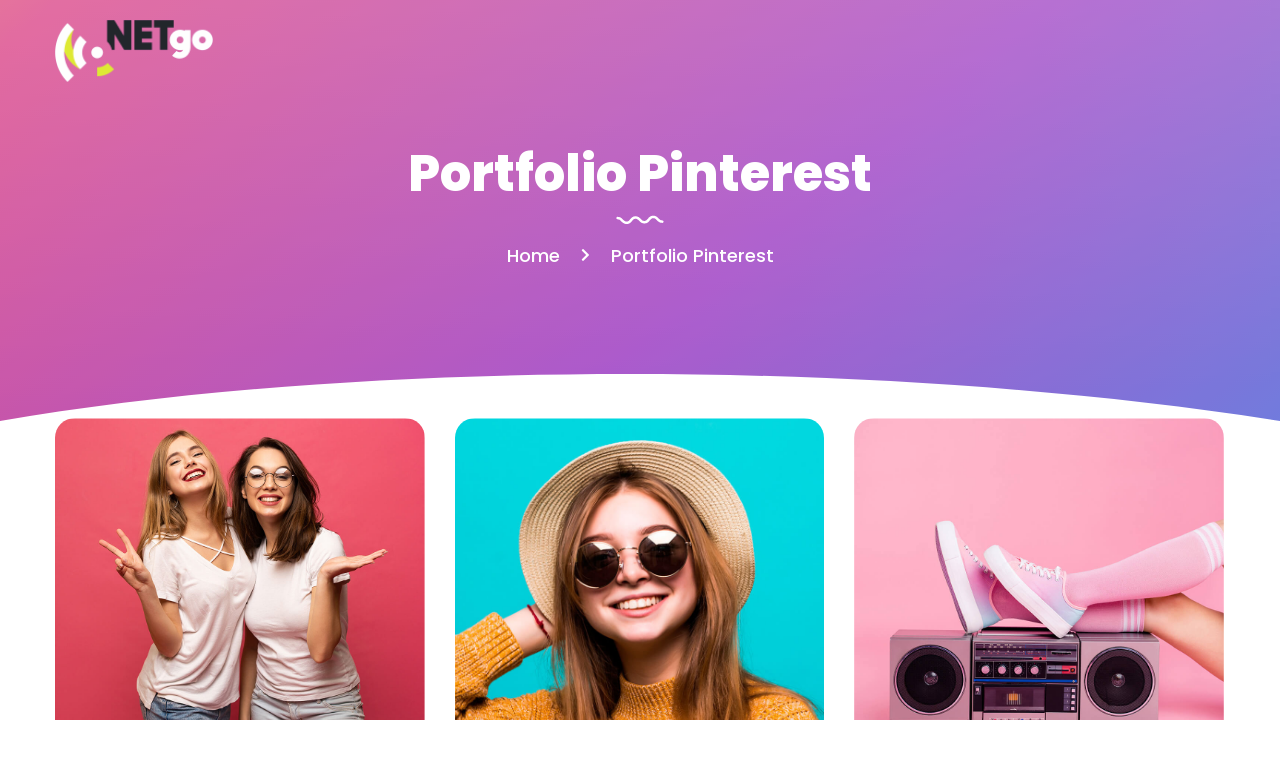

--- FILE ---
content_type: text/html; charset=UTF-8
request_url: https://netgo.mx/portfolio-pinterest/
body_size: 72261
content:
<!DOCTYPE html><html lang="es" class="no-js"><head><meta charset="UTF-8" /><meta name="viewport" content="width=device-width, initial-scale=1, maximum-scale=1"><link rel="profile" href="//gmpg.org/xfn/11" /><title>Portfolio Pinterest &#8211; Netgo</title><link rel="preconnect" href="https://fonts.gstatic.com/" crossorigin/><link rel="preconnect" href="https://fonts.googleapis.com"/><style type="text/css">@font-face {
 font-family: 'Nunito Sans';
 font-style: normal;
 font-weight: 400;
 font-stretch: normal;
 font-display: swap;
 src: url(https://fonts.gstatic.com/s/nunitosans/v15/pe1mMImSLYBIv1o4X1M8ce2xCx3yop4tQpF_MeTm0lfGWVpNn64CL7U8upHZIbMV51Q42ptCp5F5bxqqtQ1yiU4G1ilXs1Ug.ttf) format('truetype');
}
@font-face {
 font-family: 'Poppins';
 font-style: italic;
 font-weight: 400;
 font-display: swap;
 src: url(https://fonts.gstatic.com/s/poppins/v20/pxiGyp8kv8JHgFVrJJLucHtF.ttf) format('truetype');
}
@font-face {
 font-family: 'Poppins';
 font-style: italic;
 font-weight: 500;
 font-display: swap;
 src: url(https://fonts.gstatic.com/s/poppins/v20/pxiDyp8kv8JHgFVrJJLmg1hVF9eL.ttf) format('truetype');
}
@font-face {
 font-family: 'Poppins';
 font-style: italic;
 font-weight: 600;
 font-display: swap;
 src: url(https://fonts.gstatic.com/s/poppins/v20/pxiDyp8kv8JHgFVrJJLmr19VF9eL.ttf) format('truetype');
}
@font-face {
 font-family: 'Poppins';
 font-style: italic;
 font-weight: 700;
 font-display: swap;
 src: url(https://fonts.gstatic.com/s/poppins/v20/pxiDyp8kv8JHgFVrJJLmy15VF9eL.ttf) format('truetype');
}
@font-face {
 font-family: 'Poppins';
 font-style: italic;
 font-weight: 800;
 font-display: swap;
 src: url(https://fonts.gstatic.com/s/poppins/v20/pxiDyp8kv8JHgFVrJJLm111VF9eL.ttf) format('truetype');
}
@font-face {
 font-family: 'Poppins';
 font-style: normal;
 font-weight: 400;
 font-display: swap;
 src: url(https://fonts.gstatic.com/s/poppins/v20/pxiEyp8kv8JHgFVrJJfedw.ttf) format('truetype');
}
@font-face {
 font-family: 'Poppins';
 font-style: normal;
 font-weight: 500;
 font-display: swap;
 src: url(https://fonts.gstatic.com/s/poppins/v20/pxiByp8kv8JHgFVrLGT9Z1xlEA.ttf) format('truetype');
}
@font-face {
 font-family: 'Poppins';
 font-style: normal;
 font-weight: 600;
 font-display: swap;
 src: url(https://fonts.gstatic.com/s/poppins/v20/pxiByp8kv8JHgFVrLEj6Z1xlEA.ttf) format('truetype');
}
@font-face {
 font-family: 'Poppins';
 font-style: normal;
 font-weight: 700;
 font-display: swap;
 src: url(https://fonts.gstatic.com/s/poppins/v20/pxiByp8kv8JHgFVrLCz7Z1xlEA.ttf) format('truetype');
}
@font-face {
 font-family: 'Poppins';
 font-style: normal;
 font-weight: 800;
 font-display: swap;
 src: url(https://fonts.gstatic.com/s/poppins/v20/pxiByp8kv8JHgFVrLDD4Z1xlEA.ttf) format('truetype');
}
@font-face {
 font-family: 'Work Sans';
 font-style: normal;
 font-weight: 400;
 font-display: swap;
 src: url(https://fonts.gstatic.com/s/worksans/v19/QGY_z_wNahGAdqQ43RhVcIgYT2Xz5u32K0nXBi8Jow.ttf) format('truetype');
}
@font-face {
 font-family: 'Work Sans';
 font-style: normal;
 font-weight: 500;
 font-display: swap;
 src: url(https://fonts.gstatic.com/s/worksans/v19/QGY_z_wNahGAdqQ43RhVcIgYT2Xz5u32K3vXBi8Jow.ttf) format('truetype');
}
@font-face {
 font-family: 'Work Sans';
 font-style: normal;
 font-weight: 600;
 font-display: swap;
 src: url(https://fonts.gstatic.com/s/worksans/v19/QGY_z_wNahGAdqQ43RhVcIgYT2Xz5u32K5fQBi8Jow.ttf) format('truetype');
}
@font-face {
 font-family: 'Work Sans';
 font-style: normal;
 font-weight: 700;
 font-display: swap;
 src: url(https://fonts.gstatic.com/s/worksans/v19/QGY_z_wNahGAdqQ43RhVcIgYT2Xz5u32K67QBi8Jow.ttf) format('truetype');
}
@font-face {
 font-family: 'Work Sans';
 font-style: normal;
 font-weight: 800;
 font-display: swap;
 src: url(https://fonts.gstatic.com/s/worksans/v19/QGY_z_wNahGAdqQ43RhVcIgYT2Xz5u32K8nQBi8Jow.ttf) format('truetype');
} </style><link rel="stylesheet" id="siteground-optimizer-combined-css-8ed16735237f94e8bf87da0502f0b9e0" href="https://netgo.mx/wp-content/uploads/siteground-optimizer-assets/siteground-optimizer-combined-css-8ed16735237f94e8bf87da0502f0b9e0.css" media="all" /><link rel="preload" href="https://netgo.mx/wp-content/uploads/siteground-optimizer-assets/siteground-optimizer-combined-css-8ed16735237f94e8bf87da0502f0b9e0.css" as="style"><meta name='robots' content='max-image-preview:large' /><link rel="alternate" type="application/rss+xml" title="Netgo &raquo; Feed" href="https://netgo.mx/feed/" /><link rel="alternate" type="application/rss+xml" title="Netgo &raquo; Feed de los comentarios" href="https://netgo.mx/comments/feed/" /><link rel="alternate" title="oEmbed (JSON)" type="application/json+oembed" href="https://netgo.mx/wp-json/oembed/1.0/embed?url=https%3A%2F%2Fnetgo.mx%2Fportfolio-pinterest%2F" /><link rel="alternate" title="oEmbed (XML)" type="text/xml+oembed" href="https://netgo.mx/wp-json/oembed/1.0/embed?url=https%3A%2F%2Fnetgo.mx%2Fportfolio-pinterest%2F&#038;format=xml" /> <style id='wp-img-auto-sizes-contain-inline-css' type='text/css'> img:is([sizes=auto i],[sizes^="auto," i]){contain-intrinsic-size:3000px 1500px}
/*# sourceURL=wp-img-auto-sizes-contain-inline-css */ </style> <style id='promosys-theme-inline-css' type='text/css'> body[data-boxed="true"] .site.wrap { background-color: #fff; }
.site-footer .footer-copyright { padding-top: 25px;padding-bottom: 25px; }
.site-footer .footer-copyright p, .site-footer .footer-copyright .footer_logotype .sitename, .site-footer .wpm-language-switcher.switcher-list li, .site-footer .wpm-language-switcher.switcher-list li span, .site-footer .wpm-language-switcher.switcher-list li a { color: #24272e; }
.site-footer .wpm-language-switcher.switcher-select { background-color: #24272e; }
.site-footer .wpm-language-switcher.switcher-list li img { border-color: #24272e; }
.site-footer { background: linear-gradient(90deg, #e1ea34, #e1ea34);; }
.cws_header_template .menu-main-container > .menu > .menu-item > a, .cws_sticky_template .menu-main-container > .menu > .menu-item > a, .site-header .menu-main-container > .menu > .menu-item > a, .site-sticky .menu-main-container > .menu > .menu-item > a { font-family: Nunito Sans;font-size: 16px;line-height: 24px; }
h1, .h1, h2, .h2, h3, .h3, h4, .h4, h5, .h5, h6, .h6, body.wpb-js-composer .vc_general.vc_tta-tabs .vc_tta-tabs-container .vc_tta-tabs-list li.vc_tta-tab > a, .sidebar .cws-widget .widget-title, .cws-widget.widget_recent_entries ul li a, div.wpforms-container-full .wpforms-form .wpforms-head-container .wpforms-title, .cws-widget .recentcomments > a, .cws-widget.widget_rss ul li a.rsswidget, .post-navigation .nav-links li .post-nav-text-wrapper .post-title, .comment-body .comment-meta .comment-admin, .cws-widget .product_list_widget li a, .mini-cart .woo_mini_cart .woo_items_count, .mini-cart .woo_mini_cart ul li .cart-item-title, ul.products li.product .woocommerce-loop-product__title, ul.products li.product .woocommerce-loop-category__title, .woocommerce.single .content-area .site-main > .type-product .summary .woocommerce-product-rating .woocommerce-review-link, .quantity input, .woocommerce.single .content-area .site-main > .type-product .woocommerce-tabs .woocommerce-Tabs-panel .commentlist li .comment_container .comment-text .comment-header .woocommerce-review__author, .woocommerce-cart .woocommerce-cart-form > .shop_table th, .woocommerce-cart .woocommerce-cart-form > .shop_table .amount, .woocommerce-cart .woocommerce-cart-form > .shop_table tr.cart_item td.product-name, .wp-block-search .wp-block-search__label, .wp-block-rss .wp-block-rss__item .wp-block-rss__item-title, .wp-block-latest-posts li > a, .wp-block-latest-comments .wp-block-latest-comments__comment .wp-block-latest-comments__comment-meta .wp-block-latest-comments__comment-link, .cws_tips_module .cws_tips_wrapper .cws_tip .tip_info_wrapper p, .cws_popup_video_module .video-link .icon_title { font-family: Poppins;color: #000; }
.woocommerce-pagination ul.page-numbers li a, .woocommerce-pagination ul.page-numbers li span, .woocommerce-pagination ul.page-numbers > span, .woocommerce-pagination ul.page-numbers > a, .paging-navigation:not(.load_more) .pagination li a, .paging-navigation:not(.load_more) .pagination li span, .paging-navigation:not(.load_more) .pagination > span, .paging-navigation:not(.load_more) .pagination > a, .post.cws-alternate-view.format-link .post-media-wrapper .post-media a, .post.cws-alternate-view.format-quote .post-media-wrapper .post-media .media-quote p:before, .post-format.format_quote blockquote > p:before, .post-format.format_link a, .woocommerce.single .content-area .site-main > .type-product div[class*="woocommerce-product-gallery"] .woocommerce-product-gallery__trigger, .woocommerce.single .content-area .site-main > .type-product .woocommerce-tabs .tabs li.active a, .woocommerce.single .content-area .site-main > .type-product .woocommerce-tabs .woocommerce-Tabs-panel .shop_attributes th, .woocommerce-cart .woocommerce-cart-form > .shop_table tr.cart_item td.product-remove .remove, .portfolio-single-content .portfolio-content-wrapper .aside-part .label, .main_member_info .text-information .experience, .main_member_info .social-icons-wrapper .label { color: #000; }
.cws-widget .price_slider_wrapper .price_slider_amount .button:hover, .widget_shopping_cart_content .woocommerce-mini-cart__buttons a.button:not(.checkout), .mini-cart .woo_mini_cart .woocommerce-mini-cart__buttons a.button:not(.checkout), .woocommerce-cart .woocommerce-cart-form .cws_coupon .coupon button { background: #000; }
.title_ff, .woocommerce-breadcrumb, .breadcrumbs-wrapper, .cws_breadcrumbs_module, .cws_header_template .sub-menu .menu-item > a, .cws_sticky_template .sub-menu .menu-item > a, .site-header .sub-menu .menu-item > a, .site-sticky .sub-menu .menu-item > a, .site-search .search-form .label .search-field, .site-search .search-form .label .search-field::placeholder, .wpm-language-switcher a, .cws_textmodule .cws_textmodule_content, .info_box_title, .banner_title, .testimonial, .cws-widget .calendar_wrap table caption, .wp-block-calendar table caption, .post-navigation .nav-links li .post-nav-link, .woocommerce .shop_top_info_wrapper .woocommerce-result-count, .woocommerce .shop_top_info_wrapper .woocommerce-ordering .orderby, .cws-widget .price_slider_wrapper .price_slider_amount .button, .widget_shopping_cart_content .woocommerce-mini-cart__buttons a.button, .mini-cart .woo_mini_cart .woocommerce-mini-cart__buttons a.button, ul.products li.product .cws_buttons_wrapper .button, .woocommerce.single .content-area .site-main > .type-product .summary .product_categories, .woocommerce.single .content-area .site-main > .type-product .summary .cart button, .woocommerce.single .content-area .site-main > .type-product .woocommerce-tabs .tabs li a, #review_form_wrapper .comment-form .comment-notes, #review_form_wrapper .comment-form label, .woocommerce-cart .woocommerce-cart-form > .shop_table .product-quantity, .woocommerce-cart .woocommerce-cart-form .cart_totals .shop_table, .woocommerce-info, .woocommerce-error, .woocommerce-message, .woocommerce-info a.showcoupon, .woocommerce-info a.button, .woocommerce-error a.showcoupon, .woocommerce-error a.button, .woocommerce-message a.showcoupon, .woocommerce-message a.button, body.woocommerce-checkout .checkout_coupon p, form.woocommerce-checkout .woocommerce-checkout-review-order, .woocommerce.single .content-area .site-main > .type-product .summary .cart .woocommerce-grouped-product-list .woocommerce-grouped-product-list-item__label label, .woocommerce.single .content-area .site-main > .type-product .summary .cart .woocommerce-grouped-product-list .woocommerce-grouped-product-list-item__price, .cws_portfolio_module .portfolio-filter .portfolio-filter-trigger, .cws_portfolio_module .cws_portfolio_items .cws_portfolio_item .text_info .meta, .search-trigger .search-trigger-text, .menu-right-info .cws_button, cws_milestone_module div.milestone_title { font-family: Poppins; }
body, select { font-family: Work Sans;color: #000;font-size: 16px;line-height: 32px; }
.cws-widget ul li a, .vc_toggle .vc_toggle_title .vc_toggle_icon, body.wpb-js-composer .vc_tta-controls-icon, .woocommerce.single .content-area .site-main > .type-product .woocommerce-tabs .tabs li a, .wp-block-categories-list li > a, .wp-block-archives-list li > a { color: #000; }
.cws-widget .calendar_wrap table caption, .wp-block-calendar table caption { background-color: #000; }
.custom_sidebars_wrapper .sidebar .cws-widget .widget-title, .cancel-reply, .cws_service_module.icon_shape_ellipse .service_content_wrapper .service_title .service_title_text, .cws_service_module.icon_shape_triangle .service_content_wrapper .service_title .service_title_text, .wp-block-calendar table tr, .cws_milestone_module .milestone_title, blockquote { font-family: Work Sans; }
.site-sticky:not(.sticky-mobile) > .container { padding-top: 0px;padding-bottom: 0px; }
.site-sticky { background-color: #ffffff; }
.site-sticky.shadow { -webkit-box-shadow: 0 0 20px 0 rgba(16,1,148, 0.1);-moz-box-shadow: 0 0 20px 0 rgba(16,1,148, 0.1);box-shadow: 0 0 20px 0 rgba(16,1,148, 0.1); }
.site-sticky .search-trigger, .site-sticky .mini_cart_trigger, .site-sticky.sticky-mobile .mini_cart_trigger, .sticky-right-info .wpm-language-switcher.switcher-list li, .sticky-right-info .wpm-language-switcher.switcher-list li a, .cws_sticky_template .menu-main-container > .menu > .menu-item, .site-sticky .menu-main-container > .menu > .menu-item { color: #243238; }
.site-sticky.sticky-mobile .menu-trigger span, .sticky-right-info .wpm-language-switcher.switcher-select { background-color: #243238; }
.site-sticky .wpm-language-switcher.switcher-select, .site-sticky .wpm-language-switcher.switcher-list li img, .site-sticky .wpm-language-switcher.switcher-dropdown .item-language-main > span { border-color: #243238; }
.cws_sticky_template .menu-main-container > .menu > .menu-item.current-menu-item, .cws_sticky_template .menu-main-container > .menu > .menu-item.current-menu-ancestor, .cws_sticky_template .menu-main-container > .menu > .menu-item.current-item-parent, .sticky-right-info .wpm-language-switcher.switcher-list li.active span, .site-sticky .menu-main-container > .menu > .menu-item.current-menu-item, .site-sticky .menu-main-container > .menu > .menu-item.current-item-parent, .site-sticky .menu-main-container > .menu > .menu-item.current-menu-ancestor { color: #3656ff; }
.sticky-right-info .extra-button .cws_button { color: #3B545F;border-color: #3B545F; }
.site-header .top-bar-box { padding-top: 14px;padding-bottom: 14px;background-color: #FFFFFF; }
.site-header .top-bar-box:before { background-color: #CCCCCC; }
.site-header .header_icons > * ~ .mini-cart:not(:first-child) .woo_mini-count { border-color: #CCCCCC; }
.site-header .top-bar-box .container > *, .site-header .top-bar-box .container > * > a, .site-header .header_icons > .mini-cart > a, .site-header .wishlist_products_counter_number, .site-header .cws_compare_count, .site-header .woo_mini-count > span { color: rgba(255,255,255,.5); }
.page_title_container { padding-top: 22px;padding-bottom: 129px; }
.site-header-mobile .page_title_container { padding-top: 40px;padding-bottom: 40px; }
body:not(.single) .page_title_container .page_title_customizer_size { font-size: 50px; }
body.single .page_title_container .page_title_customizer_size { font-size: 50px; }
.page_title_container .page_title_customizer_size .page_title { color: #ffffff; }
.page_title_container:not(.custom) .page_title_wrapper, .page_title_container:not(.custom) .page_title_wrapper a { color: #ffffff; }
.page_title_container .title_divider svg { fill: #ffffff; }
.menu-main-container.header_menu > ul > .menu-item > a { padding-top: 32px !important;padding-bottom: 27px !important; }
.cws_header_template .menu-main-container > .menu > .menu-item, .site-header .menu-main-container > .menu > .menu-item, .site-header .site_logotype .sitename, .site-header .search-trigger, .site-header .wpm-language-switcher.switcher-list li, .site-header .wpm-language-switcher.switcher-list li a, .site-header .mini_cart_trigger { color: #ffffff; }
.site-header .custom_sidebar_trigger .hamburger, .site-header .wpm-language-switcher.switcher-select { background-color: #ffffff !important; }
.site-header .wpm-language-switcher.switcher-select, .site-header .wpm-language-switcher.switcher-list li img, .site-header .wpm-language-switcher.switcher-dropdown .item-language-main > span { border-color: #ffffff; }
.cws_header_template .menu-main-container > .menu > .menu-item.current-menu-item, .cws_header_template .menu-main-container > .menu > .menu-item.current-menu-ancestor, .cws_header_template .menu-main-container > .menu > .menu-item.current-item-parent, .site-header .wpm-language-switcher.switcher-list li.active span, .site-header .menu-main-container > .menu > .menu-item.current-menu-item, .site-header .menu-main-container > .menu > .menu-item.current-item-parent, .site-header .menu-main-container > .menu > .menu-item.current-menu-ancestor { color: #e1ea34; }
.cws_header_template .menu-main-container .sub-menu .menu-item, .cws_sticky_template .menu-main-container .sub-menu .menu-item, .site-header .menu-main-container .sub-menu .menu-item, .site-sticky .menu-main-container .sub-menu .menu-item { color: #243238; }
.cws_header_template .menu-main-container .sub-menu .menu-item.current-menu-item, .cws_header_template .menu-main-container .sub-menu .menu-item.current-menu-ancestor, .cws_header_template .menu-main-container .sub-menu .menu-item.current-item-parent, .cws_sticky_template .menu-main-container .sub-menu .menu-item.current-menu-item, .cws_sticky_template .menu-main-container .sub-menu .menu-item.current-menu-ancestor, .cws_sticky_template .menu-main-container .sub-menu .menu-item.current-item-parent, .site-header .menu-main-container .sub-menu .menu-item.current-menu-item, .site-header .menu-main-container .sub-menu .menu-item.current-menu-ancestor, .site-header .menu-main-container .sub-menu .menu-item.current-item-parent, .site-sticky .menu-main-container .sub-menu .menu-item.current-menu-item, .site-sticky .menu-main-container .sub-menu .menu-item.current-item-parent, .site-sticky .menu-main-container .sub-menu .menu-item.current-menu-ancestor { color: #e83f86; }
.menu-right-info .extra-button .cws_button { color: #fff;border-color: #fff; }
.site-header-mobile .top-bar-box, .sticky-mobile { padding-top: 25px;padding-bottom: 25px; }
.site-header-mobile .top-bar-box, .site-sticky.sticky-mobile { background-color: #fff; }
.site-header-mobile .menu-trigger span { background-color: #000; }
.site-header-mobile .top-bar-box .container .mini-cart > a, .site-header-mobile .top-bar-box .site_logotype .sitename { color: #000; }
.site-header-mobile .menu-main-container > .menu > .menu-item, .site-header-mobile .menu-box .menu-box-info .menu-box-info-item, .site-header-mobile .wpm-language-switcher.switcher-list li span, .site-header-mobile .wpm-language-switcher.switcher-list li a { color: rgba(74,74,74,0.8); }
.site-header-mobile .menu-main-container > .menu > .menu-item.active, .site-header-mobile .menu-main-container > .menu > .menu-item.current-menu-item, .site-header-mobile .menu-main-container > .menu > .menu-item.current-item-parent { color: #e1ea34; }
.site-header-mobile .menu-main-container > .menu > .menu-item > a { background-color: #fff; }
.site-header-mobile .menu-main-container > .menu > .menu-item.active > a, .site-header-mobile .menu-main-container > .menu > .menu-item.current-menu-item > a, .site-header-mobile .menu-main-container > .menu > .menu-item.current-item-parent > a { background-color: #e83f86; }
.site-header-mobile .menu-main-container .sub-menu .menu-item { color: rgba(74,74,74,0.8); }
.site-header-mobile .menu-main-container .sub-menu .menu-item.active, .site-header-mobile .menu-main-container .sub-menu .menu-item.current-menu-item, .site-header-mobile .menu-main-container .sub-menu .menu-item.current-item-parent { color: #5e4d9a; }
@media screen and (min-width: 1367px), screen and (min-width: 1200px) and (any-hover: hover), screen and (min-width: 1200px) and (min--moz-device-pixel-ratio:0), screen and (min-width: 1200px) and (-ms-high-contrast: none), screen and (min-width: 1200px) and (-ms-high-contrast: active){
.site-sticky .search-trigger:hover, .site-sticky .mini_cart_trigger:hover, .cws_sticky_template .menu-main-container > .menu > .menu-item:hover, .site-sticky .menu-main-container .wpm-language-switcher.switcher-list li a:hover, .site-sticky .menu-main-container > .menu > .menu-item:hover { color: #3656ff; }
.site-sticky .wpm-language-switcher.switcher-dropdown .item-language-main:hover > span, .site-sticky .wpm-language-switcher.switcher-list li a:hover img { border-color: #3656ff; }
.sticky-right-info .extra-button .cws_button:not(:disabled):hover { color: #fff;border-color: #3B545F;background-color: #3B545F; }
.cws_header_template .menu-main-container .sub-menu .menu-item:hover, .cws_sticky_template .menu-main-container .sub-menu .menu-item:hover, .site-header .menu-main-container .sub-menu .menu-item:hover, .site-sticky .menu-main-container .sub-menu .menu-item:hover { color: #e83f86; }
.custom_sidebar_trigger:hover .hamburger { background-color: #e1ea34; }
.site-header .search-trigger:hover, .site-header .mini_cart_trigger:hover, .cws_header_template .menu-main-container > .menu > .menu-item:hover, .site-header .menu-main-container > .menu > .menu-item:hover, .menu-main-container .wpm-language-switcher.switcher-list li a:hover { color: #e1ea34; }
.site-header .wpm-language-switcher.switcher-dropdown .item-language-main:hover > span, .site-header .wpm-language-switcher.switcher-list li a:hover img { border-color: #e1ea34; }
.menu-right-info .extra-button .cws_button:not(:disabled):hover { color: #000;border-color: #fff;background-color: #fff; }
.top-bar-box .container > * > a:hover, .top-bar-box .container .header_icons .search-trigger:hover, .header_icons > .mini-cart > a:hover { color: #fff; }
.page_title_container:not(.custom) .page_title_wrapper a:hover { color: #7c78b6; }
}
/*========================================================
====================== PRIMARY COLOR =====================
========================================================*/
a,
ul > li:before,
.vc_toggle.vc_toggle_active .vc_toggle_title,
body.wpb-js-composer .vc_general.vc_tta-accordion .vc_tta-panel.vc_active .vc_tta-panel-heading .vc_tta-panel-title > a,
body.wpb-js-composer .vc_general.vc_tta-accordion .vc_tta-panel .vc_tta-panel-heading .vc_tta-panel-title .vc_tta-controls-icon,
.cws-widget.widget_categories > ul > li ul.children li.active > a,
.cws-widget.widget_product_categories > ul > li ul.children li.active > a,
.cws-widget.widget_pages > ul > li ul.children li.active > a,
.cws-widget.widget_categories > ul > li.active > a,
.cws-widget.widget_product_categories > ul > li.active > a,
.cws-widget.widget_pages > ul > li.active > a,
.cws-widget.widget_archive ul li.active > .open:before,
.cws-widget.widget_categories ul li.active > .open:before,
.cws-widget.widget_product_categories ul li.active > .open:before,
.cws-widget.widget_meta ul li.active > .open:before,
.cws-widget.widget_pages ul li.active > .open:before,
.cws-widget.widget_nav_menu ul li.active > .open:before,
.cws-widget .calendar_wrap table thead th,
.wp-block-calendar table thead th,
.cws-widget .recentcomments:after,
.cws-widget.widget_nav_menu .sub-menu li.current-menu-ancestor > a,
.cws-widget.widget_nav_menu .sub-menu li.current-item-parent > a,
.cws-widget.widget_nav_menu .sub-menu li.current-menu-item > a,
.cws-widget.widget_nav_menu .sub-menu li.current-item-parent > a,
.woocommerce-cart .woocommerce-cart-form .cart_totals .shop_table tbody .order-total .amount,
form.woocommerce-checkout .woocommerce-checkout-review-order .woocommerce-checkout-review-order-table .order-total td .amount,
.wp-block-latest-comments:not(.has-avatars) .wp-block-latest-comments__comment:before,
.top_bar_notice .close-btn,
.cws_roadmap_module .cws_roadmap_item .roadmap_divider:after,
.cws_icon_module .icon_wrapper i,
.cws_milestone_module .count_wrapper
{
 color: #3656ff;
}
.site-sticky .mini-cart .woo_mini-count > span,
.site-header .mini-cart .woo_mini-count > span,
.header_icons .mini-cart .woo_mini-count > span,
.button-up,
.cws_carousel .slick-dots li.slick-active button,
.cws_custom_carousel .slick-dots li.slick-active button,
.cws_progress_bar_module .progress_bar .bar,
.cws-widget .calendar_wrap table tbody td#today:after,
.wp-block-calendar table tbody td#today:after,
.cws-widget .price_slider_wrapper .price_slider .ui-slider-handle,
.cws-widget .price_slider_wrapper .price_slider .ui-slider-range,
.cws-widget.filter_size ul li.chosen a,
form.woocommerce-checkout .woocommerce-checkout-review-order .woocommerce-checkout-payment .wc_payment_methods .payment_box,
.cws_tips_module .cws_tips_wrapper .cws_tip .tip_trigger:after,
.cws_roadmap_module .cws_roadmap_item.active .roadmap_icon_wrapper .number,
.cws_textmodule .cws_textmodule_subtitle .cws_textmodule_subtitle_text,
.main_member_info .text-information .divider .divider-inner
{
 background-color: #3656ff;
}
.cws-widget .price_slider_wrapper .price_slider_amount .button
{
 background: #3656ff;
}
.woocommerce.single .content-area .site-main > .type-product div[class*="woocommerce-product-gallery"] .flex-control-nav li img.flex-active,
.woocommerce.single .content-area .site-main > .type-product .woocommerce-tabs .tabs li.active a
{
 border-color: #3656ff;
}
.cws_icon_preloader:after
{
 border-color: #3656ff transparent #3656ff transparent;
}
.cws_roadmap_module .cws_roadmap_item .roadmap_divider
{
 background-image: linear-gradient(90deg, #3656ff, #3656ff 40%, transparent 40%, transparent 100%);
}
/*========================================================
===================== SECONDARY COLOR ====================
========================================================*/
.post .post-inner .post-information .post-footer .meta-item.post-date:before,
.post .post-inner .post-information .post-footer .meta-item.comments_count:before,
.woocommerce.single .content-area .site-main > .type-product .summary .cart .woocommerce-grouped-product-list .woocommerce-grouped-product-list-item__price del,
.cws_pricing_plan_module .cws_pricing_plan_header .cws_pricing_plan_price
{
 color: #3656ff;
}
.mejs-container .mejs-controls,
.mejs-embed, .mejs-embed body,
.post .post-inner .post-information .post-footer .meta-item:not(:last-child):after,
.cws_roadmap_module .cws_roadmap_item.active .roadmap_icon_wrapper,
.post-navigation .nav-links li a.post-nav-image
{
 background-color: #3656ff;
}
.cws_pricing_plan_module .cws_pricing_plan_content .cws_button_wrapper .cws_button
{
 background: #3656ff;
}
/*========================================================
====================== BUTTONS COLOR =====================
========================================================*/
.cws_info_box.info,
.cws_button,
a.showcoupon,
body div.wpforms-container-full .wpforms-form button[type=submit],
.post-password-form input[type='submit'],
.comment-form .submit,
.added_to_cart,
.woo_mini_cart .button,
.woocommerce .button,
.cws_woo_modal_content .button,
.post.sticky,
.woocommerce-pagination ul.page-numbers li span.current,
.woocommerce-pagination ul.page-numbers > span.current,
.paging-navigation:not(.load_more) .pagination li span.current,
.paging-navigation:not(.load_more) .pagination > span.current,
.post.cws-alternate-view.format-quote,
blockquote p:before,
blockquote.is-style-large p:after,
figure.wp-block-pullquote blockquote > p:after,
figure.wp-block-pullquote:not(.is-style-solid-color),
.post-format.format_quote,
.woocommerce-info,
.main_member_info .text-information .email:before,
.main_member_info .text-information .phone:before,
.post .post-inner .post-divider .post-divider-inner
{
 background-image: linear-gradient(90deg, #3656ff -8.57%, #3656ff 184.64%);
}
.post.sticky:before
{
 background-image: linear-gradient(108.66deg, #3656ff -19.71%, #3656ff 170.61%);
}
.post.cws-alternate-view.format-link .post-media-wrapper .post-media a:before,
.post-format.format_link:before,
.cws_pricing_plan_module.highlighted:before
{
 background-image: linear-gradient(147.09deg, #3656ff -28.73%, #3656ff 121.37%);
}
/*========================================================
==================== ONLY DESKTOP COLORS =================
========================================================*/
@media 
 screen and (min-width: 1367px), /*Disable this styles for iPad Pro 1024-1366*/
 screen and (min-width: 1200px) and (any-hover: hover), /*Check, is device a desktop (Not working on IE & FireFox)*/
 screen and (min-width: 1200px) and (min--moz-device-pixel-ratio:0), /*Check, is device a desktop with firefox*/
 screen and (min-width: 1200px) and (-ms-high-contrast: none), /*Check, is device a desktop with IE 10 or above*/
 screen and (min-width: 1200px) and (-ms-high-contrast: active) /*Check, is device a desktop with IE 10 or below*/
 {
/*==================== PRIMARY COLOR ===================*/
 .site-search .close-search:hover,
 .site-search .search-submit:hover,
 .search-form .label .search-submit:hover,
 .cws-widget.widget_categories > ul > li ul.children li:hover > a,
 .cws-widget.widget_product_categories > ul > li ul.children li:hover > a,
 .cws-widget.widget_pages > ul > li ul.children li:hover > a,
 .cws-widget .calendar_wrap table tfoot td a:hover,
 .wp-block-calendar table tfoot td a:hover,
 .cws-widget .recentcomments > a:hover,
 .cws-widget.widget_nav_menu .sub-menu li:hover > a,
 .cws-widget .woocommerce-product-search button:hover,
 .mini-cart .woo_mini_cart ul li .remove:hover,
 .woocommerce.single .content-area .site-main > .type-product div[class*="woocommerce-product-gallery"] .woocommerce-product-gallery__trigger:hover,
 .woocommerce.single .content-area .site-main > .type-product .woocommerce-product-gallery .flex-control-nav .slick-arrow:hover,
 .woocommerce-cart .woocommerce-cart-form > .shop_table tr.cart_item td.product-remove .remove:hover,
 .portfolio-single-content .portfolio-content-wrapper .aside-part .social-share a:hover,
 body.woocommerce-account .woocommerce-MyAccount-navigation ul li:not(.is-active) a:hover,
 .wp-block-search .wp-block-search__button:hover,
 .wp-block-latest-comments .wp-block-latest-comments__comment .wp-block-latest-comments__comment-meta .wp-block-latest-comments__comment-link:hover,
 .wp-block-latest-comments .wp-block-latest-comments__comment .wp-block-latest-comments__comment-meta .wp-block-latest-comments__comment-author:hover,
 .mini-cart .woo_mini_cart .close_mini_cart:hover
 {
 color: #3656ff;
 }
 .widget_shopping_cart_content .woocommerce-mini-cart__buttons a.button:not(.checkout):hover,
 .mini-cart .woo_mini_cart .woocommerce-mini-cart__buttons a.button:not(.checkout):hover
 {
 background: #3656ff;
 }
/*==================== SECONDARY COLOR ===================*/
 a:hover,
 .cws-widget.widget_recent_entries ul li a:hover,
 .cws-widget.widget_rss ul li a.rsswidget:hover,
 .cws-widget.cws-recent-posts .recent_posts_wrapper li .recent_post_content h6 a:hover,
 .post .post-inner .post-information .post-title a:hover,
 .post .post-inner .post-information .post-footer .meta-item a:hover,
 .woocommerce-pagination .page-numbers a:hover,
 .paging-navigation:not(.load_more) .pagination a:hover,
 .post.cws-alternate-view.format-link .post-media-wrapper .post-media a:hover,
 .post .post-inner .post-information .post-categories a:hover,
 .single_content .post .post-categories a:hover,
 .post-format.format_link a:hover,
 .cws-widget .product_list_widget li a:hover,
 .mini-cart .woo_mini_cart ul li .cart-item-title:hover,
 ul.products li.product .woocommerce-loop-product__title a:hover,
 ul.products li.product .woocommerce-loop-category__title a:hover,
 .woocommerce.single .content-area .site-main > .type-product .summary .woocommerce-product-rating .woocommerce-review-link:hover,
 .woocommerce-cart .woocommerce-cart-form > .shop_table tr.cart_item td.product-name a:hover,
 .woocommerce.single .content-area .site-main > .type-product .summary .cart .woocommerce-grouped-product-list .woocommerce-grouped-product-list-item__label label a:hover,
 .cws_our_team_module .cws_team_member .information_wrapper .name a:hover,
 .cws_our_team_module .cws_team_member .information_wrapper .email a:hover,
 .cws_our_team_module .cws_team_member .information_wrapper .phone a:hover,
 .main_member_info .text-information .pos a:hover,
 .main_member_info .text-information .dep a:hover,
 .main_member_info .text-information .info a:hover,
 .wp-block-rss .wp-block-rss__item .wp-block-rss__item-title a:hover,
 .wp-block-latest-posts li > a:hover,
 .comment-navigation a:hover,
 .top_bar_notice .close-btn:hover,
 .post-navigation .nav-links li .post-nav-text-wrapper a:hover .post-title,
 .post-navigation .nav-links li .post-nav-cats a:hover,
 .post-navigation .nav-links li .post-nav-link a:hover
 {
 color: #3656ff;
 }
 .cws-widget .tagcloud a:hover,
 .post .post-inner .post-information .post-tags a:hover,
 .post-navigation .nav-links li.archive-dots > a:hover span,
 .post-navigation .nav-links li.archive-dots > a:hover span:before,
 .post-navigation .nav-links li.archive-dots > a:hover span:after,
 .single_content .post .post-tags a:hover,
 .cws-widget.widget_layered_nav_filters ul li.chosen a:hover,
 .wp-block-tag-cloud a:hover
 {
 background-color: #3656ff;
 }
/*===================== BUTTONS COLOR ==================*/
 .cws_button:not(:disabled):hover,
 a.showcoupon:not(:disabled):hover,
 body div.wpforms-container-full .wpforms-form button[type=submit]:not(:disabled):hover,
 .post-password-form input[type='submit']:not(:disabled):hover,
 .comment-form .submit:not(:disabled):hover,
 .added_to_cart:not(:disabled):hover,
 .woo_mini_cart .button:not(:disabled):hover,
 .woocommerce .button:not(:disabled):hover,
 .cws_woo_modal_content .button:not(:disabled):hover,
 .woocommerce-cart .woocommerce-cart-form .cws_coupon .coupon button:not(:disabled):hover
 {
 background-image: linear-gradient(90deg, #3656ff -8.57%, #3656ff 184.64%);
 }  .cws_pricing_plan_module:hover:before
 {
 background-image: linear-gradient(147.09deg, #3656ff -28.73%, #3656ff 121.37%);
 }
 .post-navigation .nav-links .post-nav-image:hover
 {
 background-image: linear-gradient(90deg, #3656ff -163.33%, #3656ff 388.33%);
 }
}
@media screen and (max-width: 767px){
 body.wpb-js-composer .vc_tta.vc_general.vc_tta-tabs .vc_tta-panel .vc_tta-panel-heading
 {
 background: linear-gradient(90deg, #3656ff -8.57%, #3656ff 184.64%);
 }
 .post-navigation .nav-links .post-nav-image
 {
 background-image: linear-gradient(90deg, #3656ff -163.33%, #3656ff 388.33%);
 }
}
/*# sourceURL=promosys-theme-inline-css */ </style> <style id='global-styles-inline-css' type='text/css'> :root{--wp--preset--aspect-ratio--square: 1;--wp--preset--aspect-ratio--4-3: 4/3;--wp--preset--aspect-ratio--3-4: 3/4;--wp--preset--aspect-ratio--3-2: 3/2;--wp--preset--aspect-ratio--2-3: 2/3;--wp--preset--aspect-ratio--16-9: 16/9;--wp--preset--aspect-ratio--9-16: 9/16;--wp--preset--color--black: #000000;--wp--preset--color--cyan-bluish-gray: #abb8c3;--wp--preset--color--white: #ffffff;--wp--preset--color--pale-pink: #f78da7;--wp--preset--color--vivid-red: #cf2e2e;--wp--preset--color--luminous-vivid-orange: #ff6900;--wp--preset--color--luminous-vivid-amber: #fcb900;--wp--preset--color--light-green-cyan: #7bdcb5;--wp--preset--color--vivid-green-cyan: #00d084;--wp--preset--color--pale-cyan-blue: #8ed1fc;--wp--preset--color--vivid-cyan-blue: #0693e3;--wp--preset--color--vivid-purple: #9b51e0;--wp--preset--gradient--vivid-cyan-blue-to-vivid-purple: linear-gradient(135deg,rgb(6,147,227) 0%,rgb(155,81,224) 100%);--wp--preset--gradient--light-green-cyan-to-vivid-green-cyan: linear-gradient(135deg,rgb(122,220,180) 0%,rgb(0,208,130) 100%);--wp--preset--gradient--luminous-vivid-amber-to-luminous-vivid-orange: linear-gradient(135deg,rgb(252,185,0) 0%,rgb(255,105,0) 100%);--wp--preset--gradient--luminous-vivid-orange-to-vivid-red: linear-gradient(135deg,rgb(255,105,0) 0%,rgb(207,46,46) 100%);--wp--preset--gradient--very-light-gray-to-cyan-bluish-gray: linear-gradient(135deg,rgb(238,238,238) 0%,rgb(169,184,195) 100%);--wp--preset--gradient--cool-to-warm-spectrum: linear-gradient(135deg,rgb(74,234,220) 0%,rgb(151,120,209) 20%,rgb(207,42,186) 40%,rgb(238,44,130) 60%,rgb(251,105,98) 80%,rgb(254,248,76) 100%);--wp--preset--gradient--blush-light-purple: linear-gradient(135deg,rgb(255,206,236) 0%,rgb(152,150,240) 100%);--wp--preset--gradient--blush-bordeaux: linear-gradient(135deg,rgb(254,205,165) 0%,rgb(254,45,45) 50%,rgb(107,0,62) 100%);--wp--preset--gradient--luminous-dusk: linear-gradient(135deg,rgb(255,203,112) 0%,rgb(199,81,192) 50%,rgb(65,88,208) 100%);--wp--preset--gradient--pale-ocean: linear-gradient(135deg,rgb(255,245,203) 0%,rgb(182,227,212) 50%,rgb(51,167,181) 100%);--wp--preset--gradient--electric-grass: linear-gradient(135deg,rgb(202,248,128) 0%,rgb(113,206,126) 100%);--wp--preset--gradient--midnight: linear-gradient(135deg,rgb(2,3,129) 0%,rgb(40,116,252) 100%);--wp--preset--font-size--small: 13px;--wp--preset--font-size--medium: 20px;--wp--preset--font-size--large: 36px;--wp--preset--font-size--x-large: 42px;--wp--preset--spacing--20: 0.44rem;--wp--preset--spacing--30: 0.67rem;--wp--preset--spacing--40: 1rem;--wp--preset--spacing--50: 1.5rem;--wp--preset--spacing--60: 2.25rem;--wp--preset--spacing--70: 3.38rem;--wp--preset--spacing--80: 5.06rem;--wp--preset--shadow--natural: 6px 6px 9px rgba(0, 0, 0, 0.2);--wp--preset--shadow--deep: 12px 12px 50px rgba(0, 0, 0, 0.4);--wp--preset--shadow--sharp: 6px 6px 0px rgba(0, 0, 0, 0.2);--wp--preset--shadow--outlined: 6px 6px 0px -3px rgb(255, 255, 255), 6px 6px rgb(0, 0, 0);--wp--preset--shadow--crisp: 6px 6px 0px rgb(0, 0, 0);}:where(.is-layout-flex){gap: 0.5em;}:where(.is-layout-grid){gap: 0.5em;}body .is-layout-flex{display: flex;}.is-layout-flex{flex-wrap: wrap;align-items: center;}.is-layout-flex > :is(*, div){margin: 0;}body .is-layout-grid{display: grid;}.is-layout-grid > :is(*, div){margin: 0;}:where(.wp-block-columns.is-layout-flex){gap: 2em;}:where(.wp-block-columns.is-layout-grid){gap: 2em;}:where(.wp-block-post-template.is-layout-flex){gap: 1.25em;}:where(.wp-block-post-template.is-layout-grid){gap: 1.25em;}.has-black-color{color: var(--wp--preset--color--black) !important;}.has-cyan-bluish-gray-color{color: var(--wp--preset--color--cyan-bluish-gray) !important;}.has-white-color{color: var(--wp--preset--color--white) !important;}.has-pale-pink-color{color: var(--wp--preset--color--pale-pink) !important;}.has-vivid-red-color{color: var(--wp--preset--color--vivid-red) !important;}.has-luminous-vivid-orange-color{color: var(--wp--preset--color--luminous-vivid-orange) !important;}.has-luminous-vivid-amber-color{color: var(--wp--preset--color--luminous-vivid-amber) !important;}.has-light-green-cyan-color{color: var(--wp--preset--color--light-green-cyan) !important;}.has-vivid-green-cyan-color{color: var(--wp--preset--color--vivid-green-cyan) !important;}.has-pale-cyan-blue-color{color: var(--wp--preset--color--pale-cyan-blue) !important;}.has-vivid-cyan-blue-color{color: var(--wp--preset--color--vivid-cyan-blue) !important;}.has-vivid-purple-color{color: var(--wp--preset--color--vivid-purple) !important;}.has-black-background-color{background-color: var(--wp--preset--color--black) !important;}.has-cyan-bluish-gray-background-color{background-color: var(--wp--preset--color--cyan-bluish-gray) !important;}.has-white-background-color{background-color: var(--wp--preset--color--white) !important;}.has-pale-pink-background-color{background-color: var(--wp--preset--color--pale-pink) !important;}.has-vivid-red-background-color{background-color: var(--wp--preset--color--vivid-red) !important;}.has-luminous-vivid-orange-background-color{background-color: var(--wp--preset--color--luminous-vivid-orange) !important;}.has-luminous-vivid-amber-background-color{background-color: var(--wp--preset--color--luminous-vivid-amber) !important;}.has-light-green-cyan-background-color{background-color: var(--wp--preset--color--light-green-cyan) !important;}.has-vivid-green-cyan-background-color{background-color: var(--wp--preset--color--vivid-green-cyan) !important;}.has-pale-cyan-blue-background-color{background-color: var(--wp--preset--color--pale-cyan-blue) !important;}.has-vivid-cyan-blue-background-color{background-color: var(--wp--preset--color--vivid-cyan-blue) !important;}.has-vivid-purple-background-color{background-color: var(--wp--preset--color--vivid-purple) !important;}.has-black-border-color{border-color: var(--wp--preset--color--black) !important;}.has-cyan-bluish-gray-border-color{border-color: var(--wp--preset--color--cyan-bluish-gray) !important;}.has-white-border-color{border-color: var(--wp--preset--color--white) !important;}.has-pale-pink-border-color{border-color: var(--wp--preset--color--pale-pink) !important;}.has-vivid-red-border-color{border-color: var(--wp--preset--color--vivid-red) !important;}.has-luminous-vivid-orange-border-color{border-color: var(--wp--preset--color--luminous-vivid-orange) !important;}.has-luminous-vivid-amber-border-color{border-color: var(--wp--preset--color--luminous-vivid-amber) !important;}.has-light-green-cyan-border-color{border-color: var(--wp--preset--color--light-green-cyan) !important;}.has-vivid-green-cyan-border-color{border-color: var(--wp--preset--color--vivid-green-cyan) !important;}.has-pale-cyan-blue-border-color{border-color: var(--wp--preset--color--pale-cyan-blue) !important;}.has-vivid-cyan-blue-border-color{border-color: var(--wp--preset--color--vivid-cyan-blue) !important;}.has-vivid-purple-border-color{border-color: var(--wp--preset--color--vivid-purple) !important;}.has-vivid-cyan-blue-to-vivid-purple-gradient-background{background: var(--wp--preset--gradient--vivid-cyan-blue-to-vivid-purple) !important;}.has-light-green-cyan-to-vivid-green-cyan-gradient-background{background: var(--wp--preset--gradient--light-green-cyan-to-vivid-green-cyan) !important;}.has-luminous-vivid-amber-to-luminous-vivid-orange-gradient-background{background: var(--wp--preset--gradient--luminous-vivid-amber-to-luminous-vivid-orange) !important;}.has-luminous-vivid-orange-to-vivid-red-gradient-background{background: var(--wp--preset--gradient--luminous-vivid-orange-to-vivid-red) !important;}.has-very-light-gray-to-cyan-bluish-gray-gradient-background{background: var(--wp--preset--gradient--very-light-gray-to-cyan-bluish-gray) !important;}.has-cool-to-warm-spectrum-gradient-background{background: var(--wp--preset--gradient--cool-to-warm-spectrum) !important;}.has-blush-light-purple-gradient-background{background: var(--wp--preset--gradient--blush-light-purple) !important;}.has-blush-bordeaux-gradient-background{background: var(--wp--preset--gradient--blush-bordeaux) !important;}.has-luminous-dusk-gradient-background{background: var(--wp--preset--gradient--luminous-dusk) !important;}.has-pale-ocean-gradient-background{background: var(--wp--preset--gradient--pale-ocean) !important;}.has-electric-grass-gradient-background{background: var(--wp--preset--gradient--electric-grass) !important;}.has-midnight-gradient-background{background: var(--wp--preset--gradient--midnight) !important;}.has-small-font-size{font-size: var(--wp--preset--font-size--small) !important;}.has-medium-font-size{font-size: var(--wp--preset--font-size--medium) !important;}.has-large-font-size{font-size: var(--wp--preset--font-size--large) !important;}.has-x-large-font-size{font-size: var(--wp--preset--font-size--x-large) !important;}
/*# sourceURL=global-styles-inline-css */ </style> <style id='classic-theme-styles-inline-css' type='text/css'> /*! This file is auto-generated */
.wp-block-button__link{color:#fff;background-color:#32373c;border-radius:9999px;box-shadow:none;text-decoration:none;padding:calc(.667em + 2px) calc(1.333em + 2px);font-size:1.125em}.wp-block-file__button{background:#32373c;color:#fff;text-decoration:none}
/*# sourceURL=/wp-includes/css/classic-themes.min.css */ </style> <script defer type="text/javascript" src="https://netgo.mx/wp-includes/js/jquery/jquery.min.js" id="jquery-core-js"></script><link rel="https://api.w.org/" href="https://netgo.mx/wp-json/" /><link rel="alternate" title="JSON" type="application/json" href="https://netgo.mx/wp-json/wp/v2/pages/230" /><link rel="EditURI" type="application/rsd+xml" title="RSD" href="https://netgo.mx/xmlrpc.php?rsd" /><link rel="canonical" href="https://netgo.mx/portfolio-pinterest/" /><link rel='shortlink' href='https://netgo.mx/?p=230' /> <style type="text/css">.recentcomments a{display:inline !important;padding:0 !important;margin:0 !important;}</style><meta name="generator" content="Powered by WPBakery Page Builder - drag and drop page builder for WordPress."/> <style type="text/css" id="custom-background-css"> body.custom-background { background-color: #ffffff; } </style><meta name="generator" content="Powered by Slider Revolution 6.5.20 - responsive, Mobile-Friendly Slider Plugin for WordPress with comfortable drag and drop interface." /><link rel="icon" href="https://netgo.mx/wp-content/uploads/2022/06/cropped-netgo-Icono-32x32.png" sizes="32x32" /><link rel="icon" href="https://netgo.mx/wp-content/uploads/2022/06/cropped-netgo-Icono-192x192.png" sizes="192x192" /><link rel="apple-touch-icon" href="https://netgo.mx/wp-content/uploads/2022/06/cropped-netgo-Icono-180x180.png" /><meta name="msapplication-TileImage" content="https://netgo.mx/wp-content/uploads/2022/06/cropped-netgo-Icono-270x270.png" /> <script>function setREVStartSize(e){
 //window.requestAnimationFrame(function() {
 window.RSIW = window.RSIW===undefined ? window.innerWidth : window.RSIW;
 window.RSIH = window.RSIH===undefined ? window.innerHeight : window.RSIH;
 try {
 var pw = document.getElementById(e.c).parentNode.offsetWidth,
 newh;
 pw = pw===0 || isNaN(pw) ? window.RSIW : pw;
 e.tabw = e.tabw===undefined ? 0 : parseInt(e.tabw);
 e.thumbw = e.thumbw===undefined ? 0 : parseInt(e.thumbw);
 e.tabh = e.tabh===undefined ? 0 : parseInt(e.tabh);
 e.thumbh = e.thumbh===undefined ? 0 : parseInt(e.thumbh);
 e.tabhide = e.tabhide===undefined ? 0 : parseInt(e.tabhide);
 e.thumbhide = e.thumbhide===undefined ? 0 : parseInt(e.thumbhide);
 e.mh = e.mh===undefined || e.mh=="" || e.mh==="auto" ? 0 : parseInt(e.mh,0);
 if(e.layout==="fullscreen" || e.l==="fullscreen")
 newh = Math.max(e.mh,window.RSIH);
 else{
 e.gw = Array.isArray(e.gw) ? e.gw : [e.gw];
 for (var i in e.rl) if (e.gw[i]===undefined || e.gw[i]===0) e.gw[i] = e.gw[i-1];
 e.gh = e.el===undefined || e.el==="" || (Array.isArray(e.el) && e.el.length==0)? e.gh : e.el;
 e.gh = Array.isArray(e.gh) ? e.gh : [e.gh];
 for (var i in e.rl) if (e.gh[i]===undefined || e.gh[i]===0) e.gh[i] = e.gh[i-1]; 
 var nl = new Array(e.rl.length),
 ix = 0,
 sl;
 e.tabw = e.tabhide>=pw ? 0 : e.tabw;
 e.thumbw = e.thumbhide>=pw ? 0 : e.thumbw;
 e.tabh = e.tabhide>=pw ? 0 : e.tabh;
 e.thumbh = e.thumbhide>=pw ? 0 : e.thumbh;
 for (var i in e.rl) nl[i] = e.rl[i]<window.RSIW ? 0 : e.rl[i];
 sl = nl[0];
 for (var i in nl) if (sl>nl[i] && nl[i]>0) { sl = nl[i]; ix=i;}
 var m = pw>(e.gw[ix]+e.tabw+e.thumbw) ? 1 : (pw-(e.tabw+e.thumbw)) / (e.gw[ix]);
 newh =  (e.gh[ix] * m) + (e.tabh + e.thumbh);
 }
 var el = document.getElementById(e.c);
 if (el!==null && el) el.style.height = newh+"px";
 el = document.getElementById(e.c+"_wrapper");
 if (el!==null && el) {
 el.style.height = newh+"px";
 el.style.display = "block";
 }
 } catch(e){
 console.log("Failure at Presize of Slider:" + e)
 }
 //});
 };</script> <noscript><style> .wpb_animate_when_almost_visible { opacity: 1; }</style></noscript> <style id='cws-footer-inline-css' type='text/css'> .cws_content_6971246d2e67b > .vc_row{ background-attachment: scroll !important; background-repeat: no-repeat !important; } .cws_content_6971246d2e67b > .vc_row{ background-size: cover !important; } .cws_content_6971246d2e67b > .vc_row{ background-position: center !important; }
#cws_column_6971246d2eafe > .wpb_column > .vc_column-inner{ background-attachment: scroll !important; background-repeat: no-repeat !important; } #cws_column_6971246d2eafe > .wpb_column > .vc_column-inner{ background-size: cover !important; } #cws_column_6971246d2eafe > .wpb_column > .vc_column-inner{ background-position: center !important; }
@media screen and (min-width: 1367px), screen and (min-width: 1200px) and (any-hover: hover), screen and (min-width: 1200px) and (min--moz-device-pixel-ratio:0), screen and (min-width: 1200px) and (-ms-high-contrast: none), screen and (min-width: 1200px) and (-ms-high-contrast: active) { #cws_portfolio_6971246d2edd7 .cws_portfolio_items .cws_portfolio_item .meta > a:hover, #cws_portfolio_6971246d2edd7 .cws_portfolio_items .cws_portfolio_item .text_info a:hover { color: #c01fb8; } }
/*# sourceURL=cws-footer-inline-css */ </style> <style id='rs-plugin-settings-inline-css' type='text/css'> #rs-demo-id {}
/*# sourceURL=rs-plugin-settings-inline-css */ </style></head><body class="wp-singular page-template-default page page-id-230 custom-background wp-theme-promosys sliding-desktop- sliding- wpb-js-composer js-comp-ver-6.9.0 vc_responsive" data-boxed="false" data-default="false"> <!-- Start Search Form --><div class="site-search hidden"><div class="container"> <i class="close-search"></i><form role="search" method="get" class="search-form" action="https://netgo.mx/"><h4 class='success-search'>Your search for: &quot;&quot; revealed the following:</h4><div class="label"> <span class="screen-reader-text">Search</span> <input type="search" class="search-field" value="" name="s" placeholder="Search..." /> <button type="submit" class="search-submit"> <span class='page-submit'>SEARCH</span> </button></div></form></div></div><div class="cws-blank-preloader"></div><div class="body-overlay"></div><div id="site" class="site wrap desktop-menu-landscape"> <!-- #site-sticky --><div id="site-sticky" class="site-sticky"><div class="container"><div class="site_logotype sticky-logo"> <a href="https://netgo.mx/"> <img src='https://netgo.mx/wp-content/uploads/2022/06/logo_netgo.png' alt='logo_netgo' width='158' height='29' /> </a></div><nav class="menu-main-container header_menu" itemscope="itemscope"></nav><div class="sticky-right-info"></div></div></div> <!-- /#site-sticky --> <!-- #site-sticky-mobile --><div id="site-sticky-mobile" class="site-sticky sticky-mobile"><div class="container"> <a class="site_logotype" href="https://netgo.mx/"> <img src='https://netgo.mx/wp-content/uploads/2022/06/logo_netgo.png' alt='logo_netgo' width='158' height='29' /> </a><div class="header_icons"><div class="menu-trigger"> <span></span> <span></span> <span></span></div></div></div></div> <!-- \#site-sticky-mobile --><div id="site-header" class="site-header masked"><div class="header-bg" style="background: linear-gradient(178.32deg, rgba(255, 255, 255, 0.5) -20.58%, rgba(255, 255, 255, 0) 97.59%), linear-gradient(140.43deg, #FEDA75 -42.06%, #FA7E1E 10.13%, #D62976 34.42%, #962FBF 72.21%, #4F5BD5 100.11%); background-position: 0 -60%; background-size: 100% 267%; opacity: 0.8;"></div><div class="site-header-overlay"></div><div class="header-content"> <!-- Start Top Bar Box --> <!-- Start Menu Box --><div class="menu-box"><div class="container "><div class="site_logotype"> <a href="https://netgo.mx/"> <img src='https://netgo.mx/wp-content/uploads/2022/06/logo-netgo-azul.png' alt='logo-netgo-azul' width='158' height='29' /> </a></div><nav class="menu-main-container header_menu" itemscope="itemscope"></nav><div class="menu-right-info"></div></div></div><div class="page_title_container" ><div class="page_title_overlay"></div><div class="page_title_wrapper container"><div class="page_title_customizer_size"><h1 class="page_title"> Portfolio Pinterest</h1></div> <span class="title_divider"> <svg width="48" height="10" viewBox="0 0 48 10" fill="#000" xmlns="http://www.w3.org/2000/svg"> <path d="M46.3924 7.90145C43.6029 7.99388 42.0667 6.41256 40.8318 5.14414C39.7299 4.01114 38.8615 3.11957 37.2075 3.17184C35.5534 3.2241 34.807 4.18445 33.8352 5.37599C32.7581 6.72102 31.4184 8.39764 28.6289 8.49007C25.8394 8.58251 24.3031 7.00119 23.0683 5.73277C21.9664 4.59977 21.098 3.7082 19.4439 3.76047C17.7899 3.81274 17.0434 4.77307 16.0716 5.96461C14.9945 7.30965 13.6549 8.98627 10.8653 9.0787C8.07581 9.17114 6.53955 7.58982 5.30474 6.3214C4.20284 5.1884 3.33443 4.29683 1.68038 4.3491C1.34685 4.36015 1.019 4.23842 0.768943 4.0107C0.518888 3.78297 0.367113 3.46789 0.347011 3.13479C0.326909 2.80168 0.440126 2.47783 0.661753 2.23447C0.883379 1.99111 1.19526 1.84819 1.52879 1.83713C4.31832 1.7447 5.85458 3.32602 7.08939 4.59444C8.19129 5.72743 9.0597 6.61901 10.7138 6.56674C12.3678 6.51447 13.1143 5.55413 14.0861 4.36259C15.1632 3.01756 16.5028 1.34095 19.2923 1.24851C22.0819 1.15607 23.6181 2.73739 24.8529 4.00581C25.9548 5.13881 26.8232 6.03038 28.4773 5.97811C30.1314 5.92584 30.8778 4.9655 31.8496 3.77396C32.9267 2.42893 34.2664 0.752314 37.0559 0.659877C39.8454 0.567441 41.3817 2.14876 42.6165 3.41718C43.7184 4.55017 44.5868 5.44175 46.2409 5.38948C46.406 5.38401 46.5715 5.41108 46.7279 5.46914C46.8843 5.52721 47.0285 5.61512 47.1523 5.72788C47.2761 5.84064 47.3771 5.97603 47.4495 6.12632C47.5219 6.27661 47.5643 6.43885 47.5742 6.60379C47.5842 6.76873 47.5615 6.93313 47.5075 7.08761C47.4535 7.24209 47.3692 7.38361 47.2595 7.50411C47.1497 7.62461 47.0167 7.72172 46.8679 7.78989C46.7192 7.85807 46.5576 7.89597 46.3924 7.90145Z"/> </svg> </span><div class="breadcrumbs-wrapper"><div class="container"><nav class="breadcrumbs"><a href="https://netgo.mx/" property="v:title">Home</a><span class='delimiter'></span><span class="current">Portfolio Pinterest</span></nav><!-- .breadcrumbs --></div></div></div></div></div> <!-- /.site-header-inner --></div> <!-- /.site-header --> <!-- #site-header-mobile --><div id="site-header-mobile" class="site-header-mobile masked"><div class="header-bg" style="background: linear-gradient(178.32deg, rgba(255, 255, 255, 0.5) -20.58%, rgba(255, 255, 255, 0) 97.59%), linear-gradient(140.43deg, #FEDA75 -42.06%, #FA7E1E 10.13%, #D62976 34.42%, #962FBF 72.21%, #4F5BD5 100.11%); background-position: 0 -60%; background-size: 100% 267%; opacity: 0.8;"></div><div class="site-header-overlay"></div><div class="header-content"><div class="top-bar-box"><div class="container"><div class="site_logotype"> <a href="https://netgo.mx/"> <img src='https://netgo.mx/wp-content/uploads/2022/06/logo_netgo.png' alt='logo_netgo' width='158' height='29' /> </a></div><div class="header_icons"><div class="menu-trigger"> <span></span> <span></span> <span></span></div></div></div></div><div class="menu-box container"><div class="menu-box-logo"> <a href="https://netgo.mx"> <img src='https://netgo.mx/wp-content/uploads/2022/06/logo_netgo.png' alt='logo_netgo' width='158' /> </a></div><div class="main-menu-wrapper"><nav class="menu-main-container"></nav></div><div class="menu-box-search"><form role="search" method="get" class="search-form" action="https://netgo.mx/"><h4 class='success-search'>Your search for: &quot;&quot; revealed the following:</h4><div class="label"> <span class="screen-reader-text">Search</span> <input type="search" class="search-field" value="" name="s" placeholder="Search..." /> <button type="submit" class="search-submit"> <span class='page-submit'>SEARCH</span> </button></div></form></div> <!-- Extra Button Place --> <!-- Language Selector Place --></div><div class="page_title_container" ><div class="page_title_overlay"></div><div class="page_title_wrapper container"><div class="page_title_customizer_size"><h1 class="page_title"> Portfolio Pinterest</h1></div> <span class="title_divider"> <svg width="48" height="10" viewBox="0 0 48 10" fill="#000" xmlns="http://www.w3.org/2000/svg"> <path d="M46.3924 7.90145C43.6029 7.99388 42.0667 6.41256 40.8318 5.14414C39.7299 4.01114 38.8615 3.11957 37.2075 3.17184C35.5534 3.2241 34.807 4.18445 33.8352 5.37599C32.7581 6.72102 31.4184 8.39764 28.6289 8.49007C25.8394 8.58251 24.3031 7.00119 23.0683 5.73277C21.9664 4.59977 21.098 3.7082 19.4439 3.76047C17.7899 3.81274 17.0434 4.77307 16.0716 5.96461C14.9945 7.30965 13.6549 8.98627 10.8653 9.0787C8.07581 9.17114 6.53955 7.58982 5.30474 6.3214C4.20284 5.1884 3.33443 4.29683 1.68038 4.3491C1.34685 4.36015 1.019 4.23842 0.768943 4.0107C0.518888 3.78297 0.367113 3.46789 0.347011 3.13479C0.326909 2.80168 0.440126 2.47783 0.661753 2.23447C0.883379 1.99111 1.19526 1.84819 1.52879 1.83713C4.31832 1.7447 5.85458 3.32602 7.08939 4.59444C8.19129 5.72743 9.0597 6.61901 10.7138 6.56674C12.3678 6.51447 13.1143 5.55413 14.0861 4.36259C15.1632 3.01756 16.5028 1.34095 19.2923 1.24851C22.0819 1.15607 23.6181 2.73739 24.8529 4.00581C25.9548 5.13881 26.8232 6.03038 28.4773 5.97811C30.1314 5.92584 30.8778 4.9655 31.8496 3.77396C32.9267 2.42893 34.2664 0.752314 37.0559 0.659877C39.8454 0.567441 41.3817 2.14876 42.6165 3.41718C43.7184 4.55017 44.5868 5.44175 46.2409 5.38948C46.406 5.38401 46.5715 5.41108 46.7279 5.46914C46.8843 5.52721 47.0285 5.61512 47.1523 5.72788C47.2761 5.84064 47.3771 5.97603 47.4495 6.12632C47.5219 6.27661 47.5643 6.43885 47.5742 6.60379C47.5842 6.76873 47.5615 6.93313 47.5075 7.08761C47.4535 7.24209 47.3692 7.38361 47.2595 7.50411C47.1497 7.62461 47.0167 7.72172 46.8679 7.78989C46.7192 7.85807 46.5576 7.89597 46.3924 7.90145Z"/> </svg> </span><div class="breadcrumbs-wrapper"><div class="container"><nav class="breadcrumbs"><a href="https://netgo.mx/" property="v:title">Home</a><span class='delimiter'></span><span class="current">Portfolio Pinterest</span></nav><!-- .breadcrumbs --></div></div></div></div></div></div> <!-- \#site-header-mobile --><div id="site-content" class="site-content"> <!-- The main content --><main id="main-content" class="main-content container" itemprop="mainContentOfPage"><div class="main-content-inner"><div class="main-content-inner-wrap post-type_page"><div class="page-content"><div id="cws_content_6971246d2e67b" class="cws_content_6971246d2e67b cws-content background_no_hover" ><div class="vc_row wpb_row vc_row-fluid"><div class="row_hover_effect"></div><div id='cws_column_6971246d2eafe' class='cws_column_wrapper vc_col-sm-12 '><div class="wpb_column vc_column_container vc_col-sm-12"><div class="vc_column-inner"><div class="wpb_wrapper"><div id='cws_portfolio_6971246d2edd7' class='cws_portfolio_module layout_pinterest hover_overlay columns_3'  data-columns='3' data-spacings='true'><div class='cws_portfolio_items  ' ><div class="cws_portfolio_item preloaded all f_pinterest" data-masonry-width="1" data-masonry-height="1"><div class="image_wrapper hover_overlay" style="background-image: url(https://netgo.mx/wp-content/uploads/2020/01/iStock_1074239002.jpg)"><a href="https://netgo.mx/portfolio-archive/duis-risus-risus/"><img fetchpriority="high" decoding="async" width="1000" height="1000" src="[data-uri]" data-src="https://netgo.mx/wp-content/uploads/2020/01/iStock_1074239002.jpg" class="attachment-post-thumbnail size-post-thumbnail wp-post-image lazyload" alt="iStock_1074239002" data-srcset="https://netgo.mx/wp-content/uploads/2020/01/iStock_1074239002.jpg 1000w, https://netgo.mx/wp-content/uploads/2020/01/iStock_1074239002-300x300.jpg 300w, https://netgo.mx/wp-content/uploads/2020/01/iStock_1074239002-150x150.jpg 150w, https://netgo.mx/wp-content/uploads/2020/01/iStock_1074239002-600x600.jpg 600w" sizes="(max-width: 1000px) 100vw, 1000px" /><noscript><img decoding="async" width="1000" height="1000" src="https://netgo.mx/wp-content/uploads/2020/01/iStock_1074239002.jpg" class="attachment-post-thumbnail size-post-thumbnail wp-post-image lazyload" alt="iStock_1074239002" srcset="https://netgo.mx/wp-content/uploads/2020/01/iStock_1074239002.jpg 1000w, https://netgo.mx/wp-content/uploads/2020/01/iStock_1074239002-300x300.jpg 300w, https://netgo.mx/wp-content/uploads/2020/01/iStock_1074239002-150x150.jpg 150w, https://netgo.mx/wp-content/uploads/2020/01/iStock_1074239002-600x600.jpg 600w" sizes="(max-width: 1000px) 100vw, 1000px" /></noscript></a><div class="hidden_info"><a class="h5" href="https://netgo.mx/portfolio-archive/duis-risus-risus/">Duis risus risus</a><div class="meta"><a href='https://netgo.mx/portfolio-archive-category/pinterest/'>Pinterest</a></div></div></div></div><div class="cws_portfolio_item preloaded all f_pinterest" data-masonry-width="1" data-masonry-height="1"><div class="image_wrapper hover_overlay" style="background-image: url(https://netgo.mx/wp-content/uploads/2020/01/shutterstock_1069432973.jpg)"><a href="https://netgo.mx/portfolio-archive/feugiat-porttitor-ex/"><img decoding="async" width="800" height="1316" src="[data-uri]" data-src="https://netgo.mx/wp-content/uploads/2020/01/shutterstock_1069432973.jpg" class="attachment-post-thumbnail size-post-thumbnail wp-post-image lazyload" alt="shutterstock_1069432973" data-srcset="https://netgo.mx/wp-content/uploads/2020/01/shutterstock_1069432973.jpg 800w, https://netgo.mx/wp-content/uploads/2020/01/shutterstock_1069432973-182x300.jpg 182w, https://netgo.mx/wp-content/uploads/2020/01/shutterstock_1069432973-622x1024.jpg 622w, https://netgo.mx/wp-content/uploads/2020/01/shutterstock_1069432973-600x987.jpg 600w" sizes="(max-width: 800px) 100vw, 800px" /><noscript><img decoding="async" width="800" height="1316" src="https://netgo.mx/wp-content/uploads/2020/01/shutterstock_1069432973.jpg" class="attachment-post-thumbnail size-post-thumbnail wp-post-image lazyload" alt="shutterstock_1069432973" srcset="https://netgo.mx/wp-content/uploads/2020/01/shutterstock_1069432973.jpg 800w, https://netgo.mx/wp-content/uploads/2020/01/shutterstock_1069432973-182x300.jpg 182w, https://netgo.mx/wp-content/uploads/2020/01/shutterstock_1069432973-622x1024.jpg 622w, https://netgo.mx/wp-content/uploads/2020/01/shutterstock_1069432973-600x987.jpg 600w" sizes="(max-width: 800px) 100vw, 800px" /></noscript></a><div class="hidden_info"><a class="h5" href="https://netgo.mx/portfolio-archive/feugiat-porttitor-ex/">Feugiat porttitor ex</a><div class="meta"><a href='https://netgo.mx/portfolio-archive-category/pinterest/'>Pinterest</a></div></div></div></div><div class="cws_portfolio_item preloaded all f_pinterest" data-masonry-width="1" data-masonry-height="1"><div class="image_wrapper hover_overlay" style="background-image: url(https://netgo.mx/wp-content/uploads/2020/01/iStock_1129340818-копия-2.jpg)"><a href="https://netgo.mx/portfolio-archive/tristique-blandit/"><img decoding="async" width="1000" height="1000" src="[data-uri]" data-src="https://netgo.mx/wp-content/uploads/2020/01/iStock_1129340818-копия-2.jpg" class="attachment-post-thumbnail size-post-thumbnail wp-post-image lazyload" alt="istock_1129340818" data-srcset="https://netgo.mx/wp-content/uploads/2020/01/iStock_1129340818-копия-2.jpg 1000w, https://netgo.mx/wp-content/uploads/2020/01/iStock_1129340818-копия-2-300x300.jpg 300w, https://netgo.mx/wp-content/uploads/2020/01/iStock_1129340818-копия-2-150x150.jpg 150w, https://netgo.mx/wp-content/uploads/2020/01/iStock_1129340818-копия-2-600x600.jpg 600w" sizes="(max-width: 1000px) 100vw, 1000px" /><noscript><img decoding="async" width="1000" height="1000" src="https://netgo.mx/wp-content/uploads/2020/01/iStock_1129340818-копия-2.jpg" class="attachment-post-thumbnail size-post-thumbnail wp-post-image lazyload" alt="istock_1129340818" srcset="https://netgo.mx/wp-content/uploads/2020/01/iStock_1129340818-копия-2.jpg 1000w, https://netgo.mx/wp-content/uploads/2020/01/iStock_1129340818-копия-2-300x300.jpg 300w, https://netgo.mx/wp-content/uploads/2020/01/iStock_1129340818-копия-2-150x150.jpg 150w, https://netgo.mx/wp-content/uploads/2020/01/iStock_1129340818-копия-2-600x600.jpg 600w" sizes="(max-width: 1000px) 100vw, 1000px" /></noscript></a><div class="hidden_info"><a class="h5" href="https://netgo.mx/portfolio-archive/tristique-blandit/">Tristique blandit</a><div class="meta"><a href='https://netgo.mx/portfolio-archive-category/pinterest/'>Pinterest</a></div></div></div></div><div class="cws_portfolio_item preloaded all f_pinterest" data-masonry-width="1" data-masonry-height="1"><div class="image_wrapper hover_overlay" style="background-image: url(https://netgo.mx/wp-content/uploads/2020/01/iStock_979982562-1.jpg)"><a href="https://netgo.mx/portfolio-archive/maximus-enim-sed/"><img decoding="async" width="800" height="1316" src="[data-uri]" data-src="https://netgo.mx/wp-content/uploads/2020/01/iStock_979982562-1.jpg" class="attachment-post-thumbnail size-post-thumbnail wp-post-image lazyload" alt="iStock_979982562" data-srcset="https://netgo.mx/wp-content/uploads/2020/01/iStock_979982562-1.jpg 800w, https://netgo.mx/wp-content/uploads/2020/01/iStock_979982562-1-182x300.jpg 182w, https://netgo.mx/wp-content/uploads/2020/01/iStock_979982562-1-622x1024.jpg 622w, https://netgo.mx/wp-content/uploads/2020/01/iStock_979982562-1-600x987.jpg 600w" sizes="(max-width: 800px) 100vw, 800px" /><noscript><img decoding="async" width="800" height="1316" src="https://netgo.mx/wp-content/uploads/2020/01/iStock_979982562-1.jpg" class="attachment-post-thumbnail size-post-thumbnail wp-post-image lazyload" alt="iStock_979982562" srcset="https://netgo.mx/wp-content/uploads/2020/01/iStock_979982562-1.jpg 800w, https://netgo.mx/wp-content/uploads/2020/01/iStock_979982562-1-182x300.jpg 182w, https://netgo.mx/wp-content/uploads/2020/01/iStock_979982562-1-622x1024.jpg 622w, https://netgo.mx/wp-content/uploads/2020/01/iStock_979982562-1-600x987.jpg 600w" sizes="(max-width: 800px) 100vw, 800px" /></noscript></a><div class="hidden_info"><a class="h5" href="https://netgo.mx/portfolio-archive/maximus-enim-sed/">Maximus enim sed</a><div class="meta"><a href='https://netgo.mx/portfolio-archive-category/pinterest/'>Pinterest</a></div></div></div></div><div class="cws_portfolio_item preloaded all f_pinterest" data-masonry-width="1" data-masonry-height="1"><div class="image_wrapper hover_overlay" style="background-image: url(https://netgo.mx/wp-content/uploads/2020/01/iStock_521984082-1.jpg)"><a href="https://netgo.mx/portfolio-archive/mauris-eu-ornare/"><img decoding="async" width="800" height="1316" src="[data-uri]" data-src="https://netgo.mx/wp-content/uploads/2020/01/iStock_521984082-1.jpg" class="attachment-post-thumbnail size-post-thumbnail wp-post-image lazyload" alt="iStock_521984082" data-srcset="https://netgo.mx/wp-content/uploads/2020/01/iStock_521984082-1.jpg 800w, https://netgo.mx/wp-content/uploads/2020/01/iStock_521984082-1-182x300.jpg 182w, https://netgo.mx/wp-content/uploads/2020/01/iStock_521984082-1-622x1024.jpg 622w, https://netgo.mx/wp-content/uploads/2020/01/iStock_521984082-1-600x987.jpg 600w" sizes="(max-width: 800px) 100vw, 800px" /><noscript><img decoding="async" width="800" height="1316" src="https://netgo.mx/wp-content/uploads/2020/01/iStock_521984082-1.jpg" class="attachment-post-thumbnail size-post-thumbnail wp-post-image lazyload" alt="iStock_521984082" srcset="https://netgo.mx/wp-content/uploads/2020/01/iStock_521984082-1.jpg 800w, https://netgo.mx/wp-content/uploads/2020/01/iStock_521984082-1-182x300.jpg 182w, https://netgo.mx/wp-content/uploads/2020/01/iStock_521984082-1-622x1024.jpg 622w, https://netgo.mx/wp-content/uploads/2020/01/iStock_521984082-1-600x987.jpg 600w" sizes="(max-width: 800px) 100vw, 800px" /></noscript></a><div class="hidden_info"><a class="h5" href="https://netgo.mx/portfolio-archive/mauris-eu-ornare/">Mauris eu ornare</a><div class="meta"><a href='https://netgo.mx/portfolio-archive-category/pinterest/'>Pinterest</a></div></div></div></div><div class="cws_portfolio_item preloaded all f_pinterest" data-masonry-width="1" data-masonry-height="1"><div class="image_wrapper hover_overlay" style="background-image: url(https://netgo.mx/wp-content/uploads/2020/01/shutterstock_1013873992-копия.jpg)"><a href="https://netgo.mx/portfolio-archive/sed-iaculis-nisi/"><img decoding="async" width="1000" height="1000" src="[data-uri]" data-src="https://netgo.mx/wp-content/uploads/2020/01/shutterstock_1013873992-копия.jpg" class="attachment-post-thumbnail size-post-thumbnail wp-post-image lazyload" alt="shutterstock_1013873992" data-srcset="https://netgo.mx/wp-content/uploads/2020/01/shutterstock_1013873992-копия.jpg 1000w, https://netgo.mx/wp-content/uploads/2020/01/shutterstock_1013873992-копия-300x300.jpg 300w, https://netgo.mx/wp-content/uploads/2020/01/shutterstock_1013873992-копия-150x150.jpg 150w, https://netgo.mx/wp-content/uploads/2020/01/shutterstock_1013873992-копия-600x600.jpg 600w" sizes="(max-width: 1000px) 100vw, 1000px" /><noscript><img decoding="async" width="1000" height="1000" src="https://netgo.mx/wp-content/uploads/2020/01/shutterstock_1013873992-копия.jpg" class="attachment-post-thumbnail size-post-thumbnail wp-post-image lazyload" alt="shutterstock_1013873992" srcset="https://netgo.mx/wp-content/uploads/2020/01/shutterstock_1013873992-копия.jpg 1000w, https://netgo.mx/wp-content/uploads/2020/01/shutterstock_1013873992-копия-300x300.jpg 300w, https://netgo.mx/wp-content/uploads/2020/01/shutterstock_1013873992-копия-150x150.jpg 150w, https://netgo.mx/wp-content/uploads/2020/01/shutterstock_1013873992-копия-600x600.jpg 600w" sizes="(max-width: 1000px) 100vw, 1000px" /></noscript></a><div class="hidden_info"><a class="h5" href="https://netgo.mx/portfolio-archive/sed-iaculis-nisi/">Sed iaculis nisi</a><div class="meta"><a href='https://netgo.mx/portfolio-archive-category/pinterest/'>Pinterest</a></div></div></div></div></div></div></div></div></div></div></div></div></div></div> <!-- /.main-content-inner-wrap --></div> <!-- /.main-content-inner --></main> <!-- /.main-content --></div> <!-- /.site-content --> <!-- #site-footer --><div id="site-footer" class="site-footer" style=""><div class="container"><div class="footer-copyright"><div class="footer_logotype"> <a class="footer-logo" href="https://netgo.mx"> <img src='https://netgo.mx/wp-content/uploads/2022/06/logo-netgo-calado.png' alt='logo-netgo-calado' width='158' height='29' /> </a></div><div class="copyright-info"><p>Av. Patria 391, Jardines de la Patria Int. B, C.P. 45110 Zapopan, Jalisco, México.</p> <!-- Language Selector Place --></div></div></div></div> <!-- /#site-footer --><div class="ajax_preloader body_loader"><div class="dots-wrapper"> <span></span> <span></span> <span></span></div></div><div class="button-up"></div></div> <!-- /.site-wrapper --><div id="frame"> <span class="frame_top"></span> <span class="frame_right"></span> <span class="frame_bottom"></span> <span class="frame_left"></span></div> <script type="speculationrules"> {"prefetch":[{"source":"document","where":{"and":[{"href_matches":"/*"},{"not":{"href_matches":["/wp-*.php","/wp-admin/*","/wp-content/uploads/*","/wp-content/*","/wp-content/plugins/*","/wp-content/themes/promosys/*","/*\\?(.+)"]}},{"not":{"selector_matches":"a[rel~=\"nofollow\"]"}},{"not":{"selector_matches":".no-prefetch, .no-prefetch a"}}]},"eagerness":"conservative"}]} </script> <script defer type="text/javascript" src="https://netgo.mx/wp-content/plugins/sg-cachepress/assets/js/lazysizes.min.js" id="siteground-optimizer-lazy-sizes-js-js"></script> <script type="text/javascript" id="wpb_composer_front_js-js-extra"> /* <![CDATA[ */
var vcData = {"currentTheme":{"slug":"promosys"}};
//# sourceURL=wpb_composer_front_js-js-extra
/* ]]> */ </script> <script defer src="https://netgo.mx/wp-content/uploads/siteground-optimizer-assets/siteground-optimizer-combined-js-79da6eda26a88b713d69f001bd02a587.js"></script></body></html>